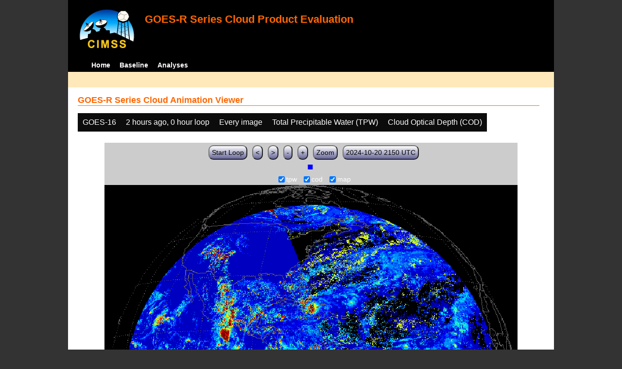

--- FILE ---
content_type: text/html; charset=UTF-8
request_url: http://cimss.ssec.wisc.edu/clavrx/goesr_img/animate.php?imagesat=goes16&imagedate=2*2*0&imageinc=1&overtype=cod&imagetype=tpw
body_size: 3141
content:
<!DOCTYPE html>
<html><!-- InstanceBegin template="/Templates/demo_template.dwt" codeOutsideHTMLIsLocked="false" -->
	<head> 
	<!-- InstanceBeginEditable name="doctitle" -->
<title>Imagery loops</title>
<!-- InstanceEndEditable -->
	<link href="http://cimss.ssec.wisc.edu/patmosx/personal/jhoffman/demo/css/style.css" rel="stylesheet" type="text/css" media="screen" />
        <script src="http://cimss.ssec.wisc.edu/patmosx/personal/jhoffman/demo/javascript/jquery.min.js"></script>
        <script type="text/javascript" src="hanis_min.js"> </script>
        <script>
            $(function() { 
                $("#includedHeader").load("./header.html");
                $("#includedFooter").load("./footer.html");
            });
        </script>
<link href="drop-down-menu.css" type="text/css" rel="stylesheet" />
<script src="menu.js" type="text/javascript"></script>
        <style>
           .dropbtn {
              background-color: #0c0c0c;
              color: white;
              padding: 10px;
              font-size: 16px;
              border: none;
           }
           .dropdown {
              position: relative;
              display: inline-block;
           }
           .dropdown-content {
              display: none;
              position: absolute;
              background-color: #f1f1f1;
              min-width: 250px;
              box-shadow: 0px 8px 16px 0px rgba(0,0,0,0.2);
              z-index: 3;
           }
           .dropdown-content a ul ul li{
              color: black;
              padding: 12px 16px;
              text-decoration: none;
              display: block;
           }
           .dropdown-content a:hover {background-color: #ddd}
           .dropdown:hover .dropdown-content {
               display: block;
           }
           .dropdown:hover .dropbtn {
               background-color: #3e8e41;
           }
</style>
        <!-- InstanceBeginEditable name="head" -->
   <SCRIPT LANGUAGE="JavaScript">
function pad(num, size) {
    var s = num+"";
    while (s.length < size) s = "0" + s;
    return s;
}
function myFunction() {
    location.reload();
}
</Script>
<!-- InstanceEndEditable -->
	</head>
	<body>
		<div id="wrapper">
            <span id="includedHeader"></span>
			<div id="content"><!-- InstanceBeginEditable name="content" -->
  <h2> GOES-R Series Cloud Animation Viewer </h2><div class="dropdown" ><button class="dropbtn">GOES-16</button><div class="dropdown-content">  <a href="animate.php?imagesat=goes16&imagedate=2*2*0&imageinc=1&imagetype=tpw&overtype=cod">GOES-16 </a><br>  <a href="animate.php?imagesat=goes17&imagedate=2*2*0&imageinc=1&imagetype=tpw&overtype=cod">GOES-17 </a></div></div><div class="dropdown" ><button class="dropbtn">2 hours ago, 0 hour loop</button><div class="dropdown-content"><a href="animate.php?imagesat=goes16&imagedate=20241024&imageinc=1&imagetype=tpw&overtype=cod">20241024 </a><br><a href="animate.php?imagesat=goes16&imagedate=20241023&imageinc=1&imagetype=tpw&overtype=cod">20241023 </a><br><a href="animate.php?imagesat=goes16&imagedate=20241022&imageinc=1&imagetype=tpw&overtype=cod">20241022 </a><br><a href="animate.php?imagesat=goes16&imagedate=20241021&imageinc=1&imagetype=tpw&overtype=cod">20241021 </a><br><a href="animate.php?imagesat=goes16&imagedate=20241020&imageinc=1&imagetype=tpw&overtype=cod">20241020 </a><br><a href="animate.php?imagesat=goes16&imagedate=20240405&imageinc=1&imagetype=tpw&overtype=cod">20240405 </a><br><a href="animate.php?imagesat=goes16&imagedate=20240404&imageinc=1&imagetype=tpw&overtype=cod">20240404 </a><br><a href="animate.php?imagesat=goes16&imagedate=20240403&imageinc=1&imagetype=tpw&overtype=cod">20240403 </a><br><a href="animate.php?imagesat=goes16&imagedate=20240402&imageinc=1&imagetype=tpw&overtype=cod">20240402 </a><br><a href="animate.php?imagesat=goes16&imagedate=20240401&imageinc=1&imagetype=tpw&overtype=cod">20240401 </a><br>  <a href="animate.php?imagesat=goes16&imagedate=2*&imageinc=1&imagetype=tpw&overtype=cod">All available times </a><br><ul id="menu"><li><a href="animate.php?imagesat=goes16&imagedate=2*0*12&imageinc=1&imagetype=tpw&overtype=cod">&nbsp;&nbsp;   0 hours ago </a><ul><li>  <a href="animate.php?imagesat=goes16&imagedate=2*0*0&imageinc=1&imagetype=tpw&overtype=cod">0 hour loop</li></a><li>  <a href="animate.php?imagesat=goes16&imagedate=2*0*1&imageinc=1&imagetype=tpw&overtype=cod">1 hour loop</li></a><li>  <a href="animate.php?imagesat=goes16&imagedate=2*0*2&imageinc=1&imagetype=tpw&overtype=cod">2 hour loop</li></a><li>  <a href="animate.php?imagesat=goes16&imagedate=2*0*3&imageinc=1&imagetype=tpw&overtype=cod">3 hour loop</li></a><li>  <a href="animate.php?imagesat=goes16&imagedate=2*0*6&imageinc=1&imagetype=tpw&overtype=cod">6 hour loop</li></a><li>  <a href="animate.php?imagesat=goes16&imagedate=2*0*9&imageinc=1&imagetype=tpw&overtype=cod">9 hour loop</li></a><li>  <a href="animate.php?imagesat=goes16&imagedate=2*0*12&imageinc=1&imagetype=tpw&overtype=cod">12 hour loop</li></a><li>  <a href="animate.php?imagesat=goes16&imagedate=2*0*18&imageinc=1&imagetype=tpw&overtype=cod">18 hour loop</li></a><li>  <a href="animate.php?imagesat=goes16&imagedate=2*0*24&imageinc=1&imagetype=tpw&overtype=cod">24 hour loop</li></a><li>  <a href="animate.php?imagesat=goes16&imagedate=2*0*30&imageinc=1&imagetype=tpw&overtype=cod">30 hour loop</li></a><li>  <a href="animate.php?imagesat=goes16&imagedate=2*0*36&imageinc=1&imagetype=tpw&overtype=cod">36 hour loop</li></a><li>  <a href="animate.php?imagesat=goes16&imagedate=2*0*42&imageinc=1&imagetype=tpw&overtype=cod">42 hour loop</li></a><li>  <a href="animate.php?imagesat=goes16&imagedate=2*0*48&imageinc=1&imagetype=tpw&overtype=cod">48 hour loop</li></a></ul></li><li><a href="animate.php?imagesat=goes16&imagedate=2*1*12&imageinc=1&imagetype=tpw&overtype=cod">&nbsp;&nbsp;   1 hours ago </a><ul><li>  <a href="animate.php?imagesat=goes16&imagedate=2*1*0&imageinc=1&imagetype=tpw&overtype=cod">0 hour loop</li></a><li>  <a href="animate.php?imagesat=goes16&imagedate=2*1*1&imageinc=1&imagetype=tpw&overtype=cod">1 hour loop</li></a><li>  <a href="animate.php?imagesat=goes16&imagedate=2*1*2&imageinc=1&imagetype=tpw&overtype=cod">2 hour loop</li></a><li>  <a href="animate.php?imagesat=goes16&imagedate=2*1*3&imageinc=1&imagetype=tpw&overtype=cod">3 hour loop</li></a><li>  <a href="animate.php?imagesat=goes16&imagedate=2*1*6&imageinc=1&imagetype=tpw&overtype=cod">6 hour loop</li></a><li>  <a href="animate.php?imagesat=goes16&imagedate=2*1*9&imageinc=1&imagetype=tpw&overtype=cod">9 hour loop</li></a><li>  <a href="animate.php?imagesat=goes16&imagedate=2*1*12&imageinc=1&imagetype=tpw&overtype=cod">12 hour loop</li></a><li>  <a href="animate.php?imagesat=goes16&imagedate=2*1*18&imageinc=1&imagetype=tpw&overtype=cod">18 hour loop</li></a><li>  <a href="animate.php?imagesat=goes16&imagedate=2*1*24&imageinc=1&imagetype=tpw&overtype=cod">24 hour loop</li></a><li>  <a href="animate.php?imagesat=goes16&imagedate=2*1*30&imageinc=1&imagetype=tpw&overtype=cod">30 hour loop</li></a><li>  <a href="animate.php?imagesat=goes16&imagedate=2*1*36&imageinc=1&imagetype=tpw&overtype=cod">36 hour loop</li></a><li>  <a href="animate.php?imagesat=goes16&imagedate=2*1*42&imageinc=1&imagetype=tpw&overtype=cod">42 hour loop</li></a><li>  <a href="animate.php?imagesat=goes16&imagedate=2*1*48&imageinc=1&imagetype=tpw&overtype=cod">48 hour loop</li></a></ul></li><li><a href="animate.php?imagesat=goes16&imagedate=2*2*12&imageinc=1&imagetype=tpw&overtype=cod">&nbsp;&nbsp;   2 hours ago </a><ul><li>  <a href="animate.php?imagesat=goes16&imagedate=2*2*0&imageinc=1&imagetype=tpw&overtype=cod">0 hour loop</li></a><li>  <a href="animate.php?imagesat=goes16&imagedate=2*2*1&imageinc=1&imagetype=tpw&overtype=cod">1 hour loop</li></a><li>  <a href="animate.php?imagesat=goes16&imagedate=2*2*2&imageinc=1&imagetype=tpw&overtype=cod">2 hour loop</li></a><li>  <a href="animate.php?imagesat=goes16&imagedate=2*2*3&imageinc=1&imagetype=tpw&overtype=cod">3 hour loop</li></a><li>  <a href="animate.php?imagesat=goes16&imagedate=2*2*6&imageinc=1&imagetype=tpw&overtype=cod">6 hour loop</li></a><li>  <a href="animate.php?imagesat=goes16&imagedate=2*2*9&imageinc=1&imagetype=tpw&overtype=cod">9 hour loop</li></a><li>  <a href="animate.php?imagesat=goes16&imagedate=2*2*12&imageinc=1&imagetype=tpw&overtype=cod">12 hour loop</li></a><li>  <a href="animate.php?imagesat=goes16&imagedate=2*2*18&imageinc=1&imagetype=tpw&overtype=cod">18 hour loop</li></a><li>  <a href="animate.php?imagesat=goes16&imagedate=2*2*24&imageinc=1&imagetype=tpw&overtype=cod">24 hour loop</li></a><li>  <a href="animate.php?imagesat=goes16&imagedate=2*2*30&imageinc=1&imagetype=tpw&overtype=cod">30 hour loop</li></a><li>  <a href="animate.php?imagesat=goes16&imagedate=2*2*36&imageinc=1&imagetype=tpw&overtype=cod">36 hour loop</li></a><li>  <a href="animate.php?imagesat=goes16&imagedate=2*2*42&imageinc=1&imagetype=tpw&overtype=cod">42 hour loop</li></a><li>  <a href="animate.php?imagesat=goes16&imagedate=2*2*48&imageinc=1&imagetype=tpw&overtype=cod">48 hour loop</li></a></ul></li><li><a href="animate.php?imagesat=goes16&imagedate=2*3*12&imageinc=1&imagetype=tpw&overtype=cod">&nbsp;&nbsp;   3 hours ago </a><ul><li>  <a href="animate.php?imagesat=goes16&imagedate=2*3*0&imageinc=1&imagetype=tpw&overtype=cod">0 hour loop</li></a><li>  <a href="animate.php?imagesat=goes16&imagedate=2*3*1&imageinc=1&imagetype=tpw&overtype=cod">1 hour loop</li></a><li>  <a href="animate.php?imagesat=goes16&imagedate=2*3*2&imageinc=1&imagetype=tpw&overtype=cod">2 hour loop</li></a><li>  <a href="animate.php?imagesat=goes16&imagedate=2*3*3&imageinc=1&imagetype=tpw&overtype=cod">3 hour loop</li></a><li>  <a href="animate.php?imagesat=goes16&imagedate=2*3*6&imageinc=1&imagetype=tpw&overtype=cod">6 hour loop</li></a><li>  <a href="animate.php?imagesat=goes16&imagedate=2*3*9&imageinc=1&imagetype=tpw&overtype=cod">9 hour loop</li></a><li>  <a href="animate.php?imagesat=goes16&imagedate=2*3*12&imageinc=1&imagetype=tpw&overtype=cod">12 hour loop</li></a><li>  <a href="animate.php?imagesat=goes16&imagedate=2*3*18&imageinc=1&imagetype=tpw&overtype=cod">18 hour loop</li></a><li>  <a href="animate.php?imagesat=goes16&imagedate=2*3*24&imageinc=1&imagetype=tpw&overtype=cod">24 hour loop</li></a><li>  <a href="animate.php?imagesat=goes16&imagedate=2*3*30&imageinc=1&imagetype=tpw&overtype=cod">30 hour loop</li></a><li>  <a href="animate.php?imagesat=goes16&imagedate=2*3*36&imageinc=1&imagetype=tpw&overtype=cod">36 hour loop</li></a><li>  <a href="animate.php?imagesat=goes16&imagedate=2*3*42&imageinc=1&imagetype=tpw&overtype=cod">42 hour loop</li></a><li>  <a href="animate.php?imagesat=goes16&imagedate=2*3*48&imageinc=1&imagetype=tpw&overtype=cod">48 hour loop</li></a></ul></li><li><a href="animate.php?imagesat=goes16&imagedate=2*6*12&imageinc=1&imagetype=tpw&overtype=cod">&nbsp;&nbsp;   6 hours ago </a><ul><li>  <a href="animate.php?imagesat=goes16&imagedate=2*6*0&imageinc=1&imagetype=tpw&overtype=cod">0 hour loop</li></a><li>  <a href="animate.php?imagesat=goes16&imagedate=2*6*1&imageinc=1&imagetype=tpw&overtype=cod">1 hour loop</li></a><li>  <a href="animate.php?imagesat=goes16&imagedate=2*6*2&imageinc=1&imagetype=tpw&overtype=cod">2 hour loop</li></a><li>  <a href="animate.php?imagesat=goes16&imagedate=2*6*3&imageinc=1&imagetype=tpw&overtype=cod">3 hour loop</li></a><li>  <a href="animate.php?imagesat=goes16&imagedate=2*6*6&imageinc=1&imagetype=tpw&overtype=cod">6 hour loop</li></a><li>  <a href="animate.php?imagesat=goes16&imagedate=2*6*9&imageinc=1&imagetype=tpw&overtype=cod">9 hour loop</li></a><li>  <a href="animate.php?imagesat=goes16&imagedate=2*6*12&imageinc=1&imagetype=tpw&overtype=cod">12 hour loop</li></a><li>  <a href="animate.php?imagesat=goes16&imagedate=2*6*18&imageinc=1&imagetype=tpw&overtype=cod">18 hour loop</li></a><li>  <a href="animate.php?imagesat=goes16&imagedate=2*6*24&imageinc=1&imagetype=tpw&overtype=cod">24 hour loop</li></a><li>  <a href="animate.php?imagesat=goes16&imagedate=2*6*30&imageinc=1&imagetype=tpw&overtype=cod">30 hour loop</li></a><li>  <a href="animate.php?imagesat=goes16&imagedate=2*6*36&imageinc=1&imagetype=tpw&overtype=cod">36 hour loop</li></a><li>  <a href="animate.php?imagesat=goes16&imagedate=2*6*42&imageinc=1&imagetype=tpw&overtype=cod">42 hour loop</li></a><li>  <a href="animate.php?imagesat=goes16&imagedate=2*6*48&imageinc=1&imagetype=tpw&overtype=cod">48 hour loop</li></a></ul></li><li><a href="animate.php?imagesat=goes16&imagedate=2*9*12&imageinc=1&imagetype=tpw&overtype=cod">&nbsp;&nbsp;   9 hours ago </a><ul><li>  <a href="animate.php?imagesat=goes16&imagedate=2*9*0&imageinc=1&imagetype=tpw&overtype=cod">0 hour loop</li></a><li>  <a href="animate.php?imagesat=goes16&imagedate=2*9*1&imageinc=1&imagetype=tpw&overtype=cod">1 hour loop</li></a><li>  <a href="animate.php?imagesat=goes16&imagedate=2*9*2&imageinc=1&imagetype=tpw&overtype=cod">2 hour loop</li></a><li>  <a href="animate.php?imagesat=goes16&imagedate=2*9*3&imageinc=1&imagetype=tpw&overtype=cod">3 hour loop</li></a><li>  <a href="animate.php?imagesat=goes16&imagedate=2*9*6&imageinc=1&imagetype=tpw&overtype=cod">6 hour loop</li></a><li>  <a href="animate.php?imagesat=goes16&imagedate=2*9*9&imageinc=1&imagetype=tpw&overtype=cod">9 hour loop</li></a><li>  <a href="animate.php?imagesat=goes16&imagedate=2*9*12&imageinc=1&imagetype=tpw&overtype=cod">12 hour loop</li></a><li>  <a href="animate.php?imagesat=goes16&imagedate=2*9*18&imageinc=1&imagetype=tpw&overtype=cod">18 hour loop</li></a><li>  <a href="animate.php?imagesat=goes16&imagedate=2*9*24&imageinc=1&imagetype=tpw&overtype=cod">24 hour loop</li></a><li>  <a href="animate.php?imagesat=goes16&imagedate=2*9*30&imageinc=1&imagetype=tpw&overtype=cod">30 hour loop</li></a><li>  <a href="animate.php?imagesat=goes16&imagedate=2*9*36&imageinc=1&imagetype=tpw&overtype=cod">36 hour loop</li></a><li>  <a href="animate.php?imagesat=goes16&imagedate=2*9*42&imageinc=1&imagetype=tpw&overtype=cod">42 hour loop</li></a><li>  <a href="animate.php?imagesat=goes16&imagedate=2*9*48&imageinc=1&imagetype=tpw&overtype=cod">48 hour loop</li></a></ul></li><li><a href="animate.php?imagesat=goes16&imagedate=2*12*12&imageinc=1&imagetype=tpw&overtype=cod">&nbsp;&nbsp;   12 hours ago </a><ul><li>  <a href="animate.php?imagesat=goes16&imagedate=2*12*0&imageinc=1&imagetype=tpw&overtype=cod">0 hour loop</li></a><li>  <a href="animate.php?imagesat=goes16&imagedate=2*12*1&imageinc=1&imagetype=tpw&overtype=cod">1 hour loop</li></a><li>  <a href="animate.php?imagesat=goes16&imagedate=2*12*2&imageinc=1&imagetype=tpw&overtype=cod">2 hour loop</li></a><li>  <a href="animate.php?imagesat=goes16&imagedate=2*12*3&imageinc=1&imagetype=tpw&overtype=cod">3 hour loop</li></a><li>  <a href="animate.php?imagesat=goes16&imagedate=2*12*6&imageinc=1&imagetype=tpw&overtype=cod">6 hour loop</li></a><li>  <a href="animate.php?imagesat=goes16&imagedate=2*12*9&imageinc=1&imagetype=tpw&overtype=cod">9 hour loop</li></a><li>  <a href="animate.php?imagesat=goes16&imagedate=2*12*12&imageinc=1&imagetype=tpw&overtype=cod">12 hour loop</li></a><li>  <a href="animate.php?imagesat=goes16&imagedate=2*12*18&imageinc=1&imagetype=tpw&overtype=cod">18 hour loop</li></a><li>  <a href="animate.php?imagesat=goes16&imagedate=2*12*24&imageinc=1&imagetype=tpw&overtype=cod">24 hour loop</li></a><li>  <a href="animate.php?imagesat=goes16&imagedate=2*12*30&imageinc=1&imagetype=tpw&overtype=cod">30 hour loop</li></a><li>  <a href="animate.php?imagesat=goes16&imagedate=2*12*36&imageinc=1&imagetype=tpw&overtype=cod">36 hour loop</li></a><li>  <a href="animate.php?imagesat=goes16&imagedate=2*12*42&imageinc=1&imagetype=tpw&overtype=cod">42 hour loop</li></a><li>  <a href="animate.php?imagesat=goes16&imagedate=2*12*48&imageinc=1&imagetype=tpw&overtype=cod">48 hour loop</li></a></ul></li><li><a href="animate.php?imagesat=goes16&imagedate=2*18*12&imageinc=1&imagetype=tpw&overtype=cod">&nbsp;&nbsp;   18 hours ago </a><ul><li>  <a href="animate.php?imagesat=goes16&imagedate=2*18*0&imageinc=1&imagetype=tpw&overtype=cod">0 hour loop</li></a><li>  <a href="animate.php?imagesat=goes16&imagedate=2*18*1&imageinc=1&imagetype=tpw&overtype=cod">1 hour loop</li></a><li>  <a href="animate.php?imagesat=goes16&imagedate=2*18*2&imageinc=1&imagetype=tpw&overtype=cod">2 hour loop</li></a><li>  <a href="animate.php?imagesat=goes16&imagedate=2*18*3&imageinc=1&imagetype=tpw&overtype=cod">3 hour loop</li></a><li>  <a href="animate.php?imagesat=goes16&imagedate=2*18*6&imageinc=1&imagetype=tpw&overtype=cod">6 hour loop</li></a><li>  <a href="animate.php?imagesat=goes16&imagedate=2*18*9&imageinc=1&imagetype=tpw&overtype=cod">9 hour loop</li></a><li>  <a href="animate.php?imagesat=goes16&imagedate=2*18*12&imageinc=1&imagetype=tpw&overtype=cod">12 hour loop</li></a><li>  <a href="animate.php?imagesat=goes16&imagedate=2*18*18&imageinc=1&imagetype=tpw&overtype=cod">18 hour loop</li></a><li>  <a href="animate.php?imagesat=goes16&imagedate=2*18*24&imageinc=1&imagetype=tpw&overtype=cod">24 hour loop</li></a><li>  <a href="animate.php?imagesat=goes16&imagedate=2*18*30&imageinc=1&imagetype=tpw&overtype=cod">30 hour loop</li></a><li>  <a href="animate.php?imagesat=goes16&imagedate=2*18*36&imageinc=1&imagetype=tpw&overtype=cod">36 hour loop</li></a><li>  <a href="animate.php?imagesat=goes16&imagedate=2*18*42&imageinc=1&imagetype=tpw&overtype=cod">42 hour loop</li></a><li>  <a href="animate.php?imagesat=goes16&imagedate=2*18*48&imageinc=1&imagetype=tpw&overtype=cod">48 hour loop</li></a></ul></li><li><a href="animate.php?imagesat=goes16&imagedate=2*24*12&imageinc=1&imagetype=tpw&overtype=cod">&nbsp;&nbsp;   24 hours ago </a><ul><li>  <a href="animate.php?imagesat=goes16&imagedate=2*24*0&imageinc=1&imagetype=tpw&overtype=cod">0 hour loop</li></a><li>  <a href="animate.php?imagesat=goes16&imagedate=2*24*1&imageinc=1&imagetype=tpw&overtype=cod">1 hour loop</li></a><li>  <a href="animate.php?imagesat=goes16&imagedate=2*24*2&imageinc=1&imagetype=tpw&overtype=cod">2 hour loop</li></a><li>  <a href="animate.php?imagesat=goes16&imagedate=2*24*3&imageinc=1&imagetype=tpw&overtype=cod">3 hour loop</li></a><li>  <a href="animate.php?imagesat=goes16&imagedate=2*24*6&imageinc=1&imagetype=tpw&overtype=cod">6 hour loop</li></a><li>  <a href="animate.php?imagesat=goes16&imagedate=2*24*9&imageinc=1&imagetype=tpw&overtype=cod">9 hour loop</li></a><li>  <a href="animate.php?imagesat=goes16&imagedate=2*24*12&imageinc=1&imagetype=tpw&overtype=cod">12 hour loop</li></a><li>  <a href="animate.php?imagesat=goes16&imagedate=2*24*18&imageinc=1&imagetype=tpw&overtype=cod">18 hour loop</li></a><li>  <a href="animate.php?imagesat=goes16&imagedate=2*24*24&imageinc=1&imagetype=tpw&overtype=cod">24 hour loop</li></a><li>  <a href="animate.php?imagesat=goes16&imagedate=2*24*30&imageinc=1&imagetype=tpw&overtype=cod">30 hour loop</li></a><li>  <a href="animate.php?imagesat=goes16&imagedate=2*24*36&imageinc=1&imagetype=tpw&overtype=cod">36 hour loop</li></a><li>  <a href="animate.php?imagesat=goes16&imagedate=2*24*42&imageinc=1&imagetype=tpw&overtype=cod">42 hour loop</li></a><li>  <a href="animate.php?imagesat=goes16&imagedate=2*24*48&imageinc=1&imagetype=tpw&overtype=cod">48 hour loop</li></a></ul></li><li><a href="animate.php?imagesat=goes16&imagedate=2*30*12&imageinc=1&imagetype=tpw&overtype=cod">&nbsp;&nbsp;   30 hours ago </a><ul><li>  <a href="animate.php?imagesat=goes16&imagedate=2*30*0&imageinc=1&imagetype=tpw&overtype=cod">0 hour loop</li></a><li>  <a href="animate.php?imagesat=goes16&imagedate=2*30*1&imageinc=1&imagetype=tpw&overtype=cod">1 hour loop</li></a><li>  <a href="animate.php?imagesat=goes16&imagedate=2*30*2&imageinc=1&imagetype=tpw&overtype=cod">2 hour loop</li></a><li>  <a href="animate.php?imagesat=goes16&imagedate=2*30*3&imageinc=1&imagetype=tpw&overtype=cod">3 hour loop</li></a><li>  <a href="animate.php?imagesat=goes16&imagedate=2*30*6&imageinc=1&imagetype=tpw&overtype=cod">6 hour loop</li></a><li>  <a href="animate.php?imagesat=goes16&imagedate=2*30*9&imageinc=1&imagetype=tpw&overtype=cod">9 hour loop</li></a><li>  <a href="animate.php?imagesat=goes16&imagedate=2*30*12&imageinc=1&imagetype=tpw&overtype=cod">12 hour loop</li></a><li>  <a href="animate.php?imagesat=goes16&imagedate=2*30*18&imageinc=1&imagetype=tpw&overtype=cod">18 hour loop</li></a><li>  <a href="animate.php?imagesat=goes16&imagedate=2*30*24&imageinc=1&imagetype=tpw&overtype=cod">24 hour loop</li></a><li>  <a href="animate.php?imagesat=goes16&imagedate=2*30*30&imageinc=1&imagetype=tpw&overtype=cod">30 hour loop</li></a><li>  <a href="animate.php?imagesat=goes16&imagedate=2*30*36&imageinc=1&imagetype=tpw&overtype=cod">36 hour loop</li></a><li>  <a href="animate.php?imagesat=goes16&imagedate=2*30*42&imageinc=1&imagetype=tpw&overtype=cod">42 hour loop</li></a><li>  <a href="animate.php?imagesat=goes16&imagedate=2*30*48&imageinc=1&imagetype=tpw&overtype=cod">48 hour loop</li></a></ul></li><li><a href="animate.php?imagesat=goes16&imagedate=2*36*12&imageinc=1&imagetype=tpw&overtype=cod">&nbsp;&nbsp;   36 hours ago </a><ul><li>  <a href="animate.php?imagesat=goes16&imagedate=2*36*0&imageinc=1&imagetype=tpw&overtype=cod">0 hour loop</li></a><li>  <a href="animate.php?imagesat=goes16&imagedate=2*36*1&imageinc=1&imagetype=tpw&overtype=cod">1 hour loop</li></a><li>  <a href="animate.php?imagesat=goes16&imagedate=2*36*2&imageinc=1&imagetype=tpw&overtype=cod">2 hour loop</li></a><li>  <a href="animate.php?imagesat=goes16&imagedate=2*36*3&imageinc=1&imagetype=tpw&overtype=cod">3 hour loop</li></a><li>  <a href="animate.php?imagesat=goes16&imagedate=2*36*6&imageinc=1&imagetype=tpw&overtype=cod">6 hour loop</li></a><li>  <a href="animate.php?imagesat=goes16&imagedate=2*36*9&imageinc=1&imagetype=tpw&overtype=cod">9 hour loop</li></a><li>  <a href="animate.php?imagesat=goes16&imagedate=2*36*12&imageinc=1&imagetype=tpw&overtype=cod">12 hour loop</li></a><li>  <a href="animate.php?imagesat=goes16&imagedate=2*36*18&imageinc=1&imagetype=tpw&overtype=cod">18 hour loop</li></a><li>  <a href="animate.php?imagesat=goes16&imagedate=2*36*24&imageinc=1&imagetype=tpw&overtype=cod">24 hour loop</li></a><li>  <a href="animate.php?imagesat=goes16&imagedate=2*36*30&imageinc=1&imagetype=tpw&overtype=cod">30 hour loop</li></a><li>  <a href="animate.php?imagesat=goes16&imagedate=2*36*36&imageinc=1&imagetype=tpw&overtype=cod">36 hour loop</li></a><li>  <a href="animate.php?imagesat=goes16&imagedate=2*36*42&imageinc=1&imagetype=tpw&overtype=cod">42 hour loop</li></a><li>  <a href="animate.php?imagesat=goes16&imagedate=2*36*48&imageinc=1&imagetype=tpw&overtype=cod">48 hour loop</li></a></ul></li><li><a href="animate.php?imagesat=goes16&imagedate=2*42*12&imageinc=1&imagetype=tpw&overtype=cod">&nbsp;&nbsp;   42 hours ago </a><ul><li>  <a href="animate.php?imagesat=goes16&imagedate=2*42*0&imageinc=1&imagetype=tpw&overtype=cod">0 hour loop</li></a><li>  <a href="animate.php?imagesat=goes16&imagedate=2*42*1&imageinc=1&imagetype=tpw&overtype=cod">1 hour loop</li></a><li>  <a href="animate.php?imagesat=goes16&imagedate=2*42*2&imageinc=1&imagetype=tpw&overtype=cod">2 hour loop</li></a><li>  <a href="animate.php?imagesat=goes16&imagedate=2*42*3&imageinc=1&imagetype=tpw&overtype=cod">3 hour loop</li></a><li>  <a href="animate.php?imagesat=goes16&imagedate=2*42*6&imageinc=1&imagetype=tpw&overtype=cod">6 hour loop</li></a><li>  <a href="animate.php?imagesat=goes16&imagedate=2*42*9&imageinc=1&imagetype=tpw&overtype=cod">9 hour loop</li></a><li>  <a href="animate.php?imagesat=goes16&imagedate=2*42*12&imageinc=1&imagetype=tpw&overtype=cod">12 hour loop</li></a><li>  <a href="animate.php?imagesat=goes16&imagedate=2*42*18&imageinc=1&imagetype=tpw&overtype=cod">18 hour loop</li></a><li>  <a href="animate.php?imagesat=goes16&imagedate=2*42*24&imageinc=1&imagetype=tpw&overtype=cod">24 hour loop</li></a><li>  <a href="animate.php?imagesat=goes16&imagedate=2*42*30&imageinc=1&imagetype=tpw&overtype=cod">30 hour loop</li></a><li>  <a href="animate.php?imagesat=goes16&imagedate=2*42*36&imageinc=1&imagetype=tpw&overtype=cod">36 hour loop</li></a><li>  <a href="animate.php?imagesat=goes16&imagedate=2*42*42&imageinc=1&imagetype=tpw&overtype=cod">42 hour loop</li></a><li>  <a href="animate.php?imagesat=goes16&imagedate=2*42*48&imageinc=1&imagetype=tpw&overtype=cod">48 hour loop</li></a></ul></li><li><a href="animate.php?imagesat=goes16&imagedate=2*48*12&imageinc=1&imagetype=tpw&overtype=cod">&nbsp;&nbsp;   48 hours ago </a><ul><li>  <a href="animate.php?imagesat=goes16&imagedate=2*48*0&imageinc=1&imagetype=tpw&overtype=cod">0 hour loop</li></a><li>  <a href="animate.php?imagesat=goes16&imagedate=2*48*1&imageinc=1&imagetype=tpw&overtype=cod">1 hour loop</li></a><li>  <a href="animate.php?imagesat=goes16&imagedate=2*48*2&imageinc=1&imagetype=tpw&overtype=cod">2 hour loop</li></a><li>  <a href="animate.php?imagesat=goes16&imagedate=2*48*3&imageinc=1&imagetype=tpw&overtype=cod">3 hour loop</li></a><li>  <a href="animate.php?imagesat=goes16&imagedate=2*48*6&imageinc=1&imagetype=tpw&overtype=cod">6 hour loop</li></a><li>  <a href="animate.php?imagesat=goes16&imagedate=2*48*9&imageinc=1&imagetype=tpw&overtype=cod">9 hour loop</li></a><li>  <a href="animate.php?imagesat=goes16&imagedate=2*48*12&imageinc=1&imagetype=tpw&overtype=cod">12 hour loop</li></a><li>  <a href="animate.php?imagesat=goes16&imagedate=2*48*18&imageinc=1&imagetype=tpw&overtype=cod">18 hour loop</li></a><li>  <a href="animate.php?imagesat=goes16&imagedate=2*48*24&imageinc=1&imagetype=tpw&overtype=cod">24 hour loop</li></a><li>  <a href="animate.php?imagesat=goes16&imagedate=2*48*30&imageinc=1&imagetype=tpw&overtype=cod">30 hour loop</li></a><li>  <a href="animate.php?imagesat=goes16&imagedate=2*48*36&imageinc=1&imagetype=tpw&overtype=cod">36 hour loop</li></a><li>  <a href="animate.php?imagesat=goes16&imagedate=2*48*42&imageinc=1&imagetype=tpw&overtype=cod">42 hour loop</li></a><li>  <a href="animate.php?imagesat=goes16&imagedate=2*48*48&imageinc=1&imagetype=tpw&overtype=cod">48 hour loop</li></a></ul></li></ul></div></div><div class="dropdown" ><button class="dropbtn">Every image</button><div class="dropdown-content">  <a href="animate.php?imagesat=goes16&imagedate=2*2*0&imageinc=1&imagetype=tpw&overtype=cod">Every image </a><br>  <a href="animate.php?imagesat=goes16&imagedate=2*2*0&imageinc=2&imagetype=tpw&overtype=cod">Every other image </a><br>  <a href="animate.php?imagesat=goes16&imagedate=2*2*0&imageinc=4&imagetype=tpw&overtype=cod">Every 4th image </a></div></div><div class="dropdown" ><button class="dropbtn">Total Precipitable Water (TPW)</button><div class="dropdown-content">  <a href="animate.php?imagesat=goes16&imagedate=2*2*0&imageinc=1&imagetype=bcm&overtype=cod">Baseline Cloud Mask (BCM) </a><br>  <a href="animate.php?imagesat=goes16&imagedate=2*2*0&imageinc=1&imagetype=cth&overtype=cod">Cloud Top Height (CTH) </a><br>  <a href="animate.php?imagesat=goes16&imagedate=2*2*0&imageinc=1&imagetype=ctp&overtype=cod">Cloud Top Pressure (CTP)</a><br>  <a href="animate.php?imagesat=goes16&imagedate=2*2*0&imageinc=1&imagetype=ctt&overtype=cod">Cloud Top Temperature (CTT)</a><br>  <a href="animate.php?imagesat=goes16&imagedate=2*2*0&imageinc=1&imagetype=phase&overtype=cod">Cloud Phase</a><br>  <a href="animate.php?imagesat=goes16&imagedate=2*2*0&imageinc=1&imagetype=cod&overtype=cod">Cloud Optical Depth (COD)</a><br>  <a href="animate.php?imagesat=goes16&imagedate=2*2*0&imageinc=1&imagetype=lst&overtype=cod">Land Surface Temperature (LST)</a><br>  <a href="animate.php?imagesat=goes16&imagedate=2*2*0&imageinc=1&imagetype=sst&overtype=cod">Sea Surface Temperature (SST)</a><br>  <a href="animate.php?imagesat=goes16&imagedate=2*2*0&imageinc=1&imagetype=tpw&overtype=cod">Total Precipitable Water (TPW)</a><br>  <a href="animate.php?imagesat=goes16&imagedate=2*2*0&imageinc=1&imagetype=c2&overtype=cod">Red band (C2)</a><br>  <a href="animate.php?imagesat=goes16&imagedate=2*2*0&imageinc=1&imagetype=c5&overtype=cod">Snow/Ice band (C5)</a><br>  <a href="animate.php?imagesat=goes16&imagedate=2*2*0&imageinc=1&imagetype=c9&overtype=cod">Mid-Level Water Vapor Band (C9)</a><br>  <a href="animate.php?imagesat=goes16&imagedate=2*2*0&imageinc=1&imagetype=c13&overtype=cod">IR Window Band (C13)</a><br>  <a href="animate.php?imagesat=goes16&imagedate=2*2*0&imageinc=1&imagetype=c14&overtype=cod">IR Window Band (C14)</a><br>  <a href="animate.php?imagesat=goes16&imagedate=2*2*0&imageinc=1&imagetype=rgb231&overtype=cod">RGB 2_3_1 </a><br>  <a href="animate.php?imagesat=goes16&imagedate=2*2*0&imageinc=1&imagetype=rgb425&overtype=cod">RGB 4_2_5 </a><br>  <a href="animate.php?imagesat=goes16&imagedate=2*2*0&imageinc=1&imagetype=rgbnight&overtype=cod">RGB 7_7_14 </a></div></div><div class="dropdown" ><button class="dropbtn">Cloud Optical Depth (COD)</button><div class="dropdown-content">  <a href="animate.php?imagesat=goes16&imagedate=2*2*0&imageinc=1&overtype=bcm&imagetype=tpw">Baseline Cloud Mask (BCM) </a>  <a href="animate.php?imagesat=goes16&imagedate=2*2*0&imageinc=1&overtype=cth&imagetype=tpw">Cloud Top Height (CTH) </a>  <a href="animate.php?imagesat=goes16&imagedate=2*2*0&imageinc=1&overtype=ctp&imagetype=tpw">Cloud Top Pressure (CTP)</a>  <a href="animate.php?imagesat=goes16&imagedate=2*2*0&imageinc=1&overtype=ctt&imagetype=tpw">Cloud Top Temperature (CTT)</a>  <a href="animate.php?imagesat=goes16&imagedate=2*2*0&imageinc=1&overtype=phase&imagetype=tpw">Cloud Phase</a>  <a href="animate.php?imagesat=goes16&imagedate=2*2*0&imageinc=1&overtype=cod&imagetype=tpw">Cloud Optical Depth (COD)</a>  <a href="animate.php?imagesat=goes16&imagedate=2*2*0&imageinc=1&overtype=lst&imagetype=tpw">Land Surface Temperature (LST)</a>  <a href="animate.php?imagesat=goes16&imagedate=2*2*0&imageinc=1&overtype=sst&imagetype=tpw">Sea Surface Temperature (SST)</a>  <a href="animate.php?imagesat=goes16&imagedate=2*2*0&imageinc=1&overtype=tpw&imagetype=tpw">Total Precipitable Water (TPW)</a>  <a href="animate.php?imagesat=goes16&imagedate=2*2*0&imageinc=1&overtype=c2&imagetype=tpw">Red band (C2)</a>  <a href="animate.php?imagesat=goes16&imagedate=2*2*0&imageinc=1&overtype=c5&imagetype=tpw">Snow/Ice band (C5)</a>  <a href="animate.php?imagesat=goes16&imagedate=2*2*0&imageinc=1&overtype=c9&imagetype=tpw">Mid-Level Water Vapor Band (C9)</a>  <a href="animate.php?imagesat=goes16&imagedate=2*2*0&imageinc=1&overtype=c13&imagetype=tpw">IR Window Band (C13)</a>  <a href="animate.php?imagesat=goes16&imagedate=2*2*0&imageinc=1&overtype=c14&imagetype=tpw">IR Window Band (C14)</a>  <a href="animate.php?imagesat=goes16&imagedate=2*2*0&imageinc=1&overtype=rgb231&imagetype=tpw">RGB 2_3_1 </a>  <a href="animate.php?imagesat=goes16&imagedate=2*2*0&imageinc=1&overtype=rgb425&imagetype=tpw">RGB 4_2_5 </a>  <a href="animate.php?imagesat=goes16&imagedate=2*2*0&imageinc=1&overtype=rgbnight&imagetype=tpw">RGB 7_7_14 </a></div></div><br><br> <body style="width:850" onload="HAniS.setup('filenames = http://cimss.ssec.wisc.edu/clavrx/goesr_img/images/goes16/land.png  \n  frame_labels = 2024-10-20 2150 UTC \n  controls = startstop,   step, speed, toggle, zoom, framelabel, overlay \n overlay_labels=  tpw/on , cod/on , map/on \n overlay_filenames= images/goes16/20241020/tpw/2024294_2150_tpw.png , images/goes16/20241020/cod/2024294_2150_cod.png  , images/goes16/map.png \n background_static=f \n start_looping = false \n startstop_labels = Start Loop, Stop Loop \n  window_size = 850, 850 \n  controls_style = padding:5px;background-color:#CCCCCC; \n  overlay_labels_style=font-family:arial;color:white;font-size:14px;padding:2px;background-color:#CCCCCC; \n  controls_tooltip = Click to start and/or stop the animation,  Click these to step back and forth, Click to increase/decrease animation speed, Toggle frames on/off,  Click to enable zooming (then click mouse button on image to zoom and \'drag\' the mouse to roam),  Image label \n  buttons_style=padding:5px;background:linear-gradient(white,#666699);vertical-align:middle;margin-left:10px;font-family:arial;font-size:14px;padding:5px;border-radius:10px; ' , 'handiv')"><object id="handiv" style="width:850px;" > </object><br> <br><img src="key/cloud_optical_depth_color_bar.png" style="width:900px;"><br><br>    <!-- InstanceEndEditable -->
			</div>
            <span id="includedFooter"></span>
		</div>
	</body>
<!-- InstanceEnd --></html>
  
